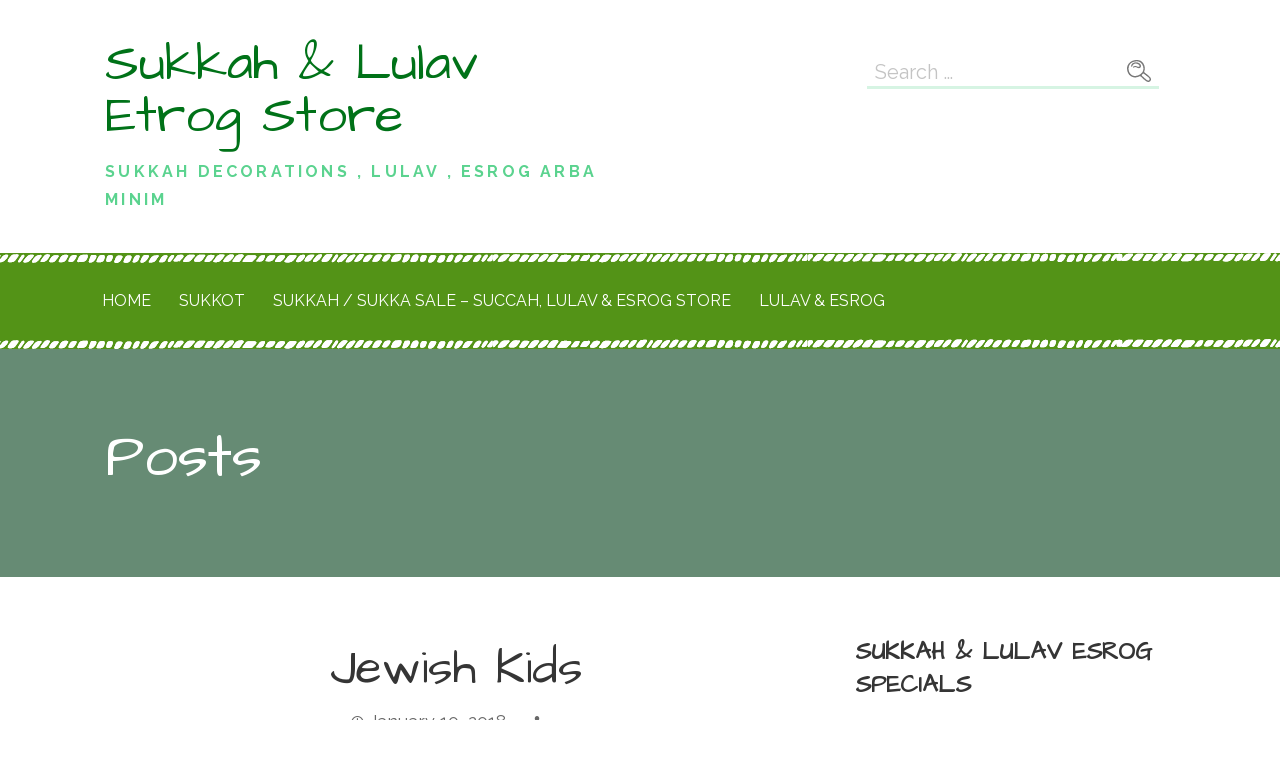

--- FILE ---
content_type: text/html; charset=utf-8
request_url: https://www.google.com/recaptcha/api2/aframe
body_size: 267
content:
<!DOCTYPE HTML><html><head><meta http-equiv="content-type" content="text/html; charset=UTF-8"></head><body><script nonce="-PMBec4TXVbDyadQl9qu3A">/** Anti-fraud and anti-abuse applications only. See google.com/recaptcha */ try{var clients={'sodar':'https://pagead2.googlesyndication.com/pagead/sodar?'};window.addEventListener("message",function(a){try{if(a.source===window.parent){var b=JSON.parse(a.data);var c=clients[b['id']];if(c){var d=document.createElement('img');d.src=c+b['params']+'&rc='+(localStorage.getItem("rc::a")?sessionStorage.getItem("rc::b"):"");window.document.body.appendChild(d);sessionStorage.setItem("rc::e",parseInt(sessionStorage.getItem("rc::e")||0)+1);localStorage.setItem("rc::h",'1769218157424');}}}catch(b){}});window.parent.postMessage("_grecaptcha_ready", "*");}catch(b){}</script></body></html>